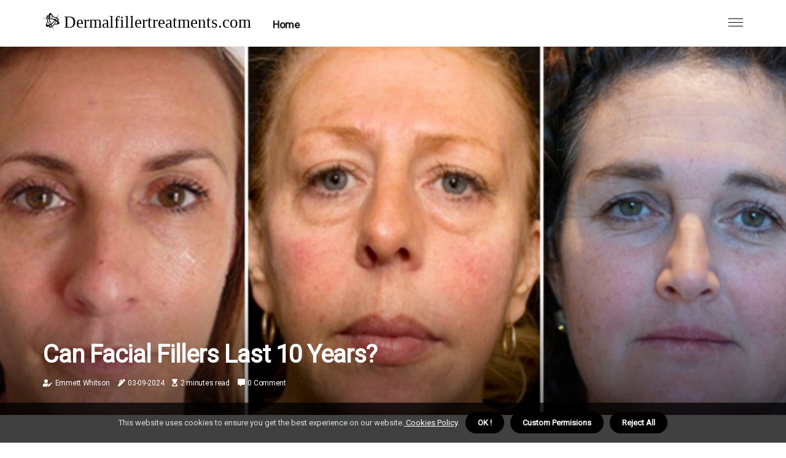

--- FILE ---
content_type: text/html;charset=utf-8
request_url: https://www.dermalfillertreatments.com/can-filler-last-10-years
body_size: 16446
content:
<!DOCTYPE html><html lang="en-US"><head><meta charset="UTF-8" /><meta http-equiv="X-UA-Compatible" content="IE=edge" /><meta name="viewport" content="width=device-width, initial-scale=1" /><meta name="generator" content="WordPress 5.2.1" /><meta name="robots" content="index,follow,max-snippet:-1, max-image-preview:large, max-video-preview:-1"><title>Can facial fillers last 10 years?</title><meta name="author" content="Emmett Whitson" /><meta name="description" content="When it comes to facial fillers, there is no one-size-fits-all answer to how long they last. Learn more about how long you can expect your results to last ..." /><meta name="keywords" content="dr. devgan, dr. gavin chan, dr. mobin master" /><link rel="canonical" href="https://www.dermalfillertreatments.com/can-filler-last-10-years" /><meta property="og:locale" content="en_US" /><meta property="og:type" content="website" /><meta property="og:title" content="Can facial fillers last 10 years?" /><meta property="og:description" content="When it comes to facial fillers, there is no one-size-fits-all answer to how long they last. Learn more about how long you can expect your results to last from an expert." /><meta property="og:url" content="https://www.dermalfillertreatments.com/can-filler-last-10-years" /><meta property="og:site_name" content="dermalfillertreatments.com"/><meta property="og:image" content="https://www.dermalfillertreatments.com/img/bebf7d243d0ab6cf0361e58be4b5a938.jpg?03"/><meta name="twitter:card" content="summary_large_image" /><meta name="twitter:description" content="When it comes to facial fillers, there is no one-size-fits-all answer to how long they last. Learn more about how long you can expect your results to last from an expert." /><meta name="twitter:title" content="Can facial fillers last 10 years?" /><script type='application/ld+json' class='yoast-schema-graph yoast-schema-graph--main'>{"@context": "https://schema.org","@graph": [{"@type": "WebSite","@id": "https://www.dermalfillertreatments.com#website","url": "https://www.dermalfillertreatments.com","name": "dermalfillertreatments.com","inLanguage": "en","description": "When it comes to facial fillers, there is no one-size-fits-all answer to how long they last. Learn more about how long you can expect your results to last from an expert."},{"@type": "ImageObject","@id": "https://www.dermalfillertreatments.com/can-filler-last-10-years#primaryimage","inLanguage": "en","url": "https://www.dermalfillertreatments.com/img/bebf7d243d0ab6cf0361e58be4b5a938.jpg?03","width": 1920,"height": 800,"caption": "Can facial fillers last 10 years?"},{"@type": "WebPage","@id": "https://www.dermalfillertreatments.com/can-filler-last-10-years#webpage","url": "https://www.dermalfillertreatments.com/can-filler-last-10-years","name": "Can facial fillers last 10 years?","isPartOf": {"@id": "https://www.dermalfillertreatments.com#website"},"inLanguage": "en","primaryImageOfPage": {"@id": "https://www.dermalfillertreatments.com/can-filler-last-10-years#primaryimage"},"datePublished": "2024-09-03T19-47-36.000Z","dateModified": "2024-09-03T19-47-36.000Z","description": "When it comes to facial fillers, there is no one-size-fits-all answer to how long they last. Learn more about how long you can expect your results to last from an expert.","potentialAction": [{"@type": "ReadAction","target": ["https://www.dermalfillertreatments.com/can-filler-last-10-years"]}]}]}</script><link rel="icon" href="https://www.dermalfillertreatments.com/img/favicon.png" type="image/x-icon" /><link rel="apple-touch-icon-precomposed" sizes="57x57" href="https://www.dermalfillertreatments.com/img/apple-touch-icon-57x57.png" /><link rel="apple-touch-icon-precomposed" sizes="114x114" href="https://www.dermalfillertreatments.com/img/apple-touch-icon-114x114.png" /><link rel="apple-touch-icon-precomposed" sizes="72x72" href="https://www.dermalfillertreatments.com/img/apple-touch-icon-72x72.png" /><link rel="apple-touch-icon-precomposed" sizes="144x144" href="https://www.dermalfillertreatments.com/img/apple-touch-icon-144x144.png" /><link rel="apple-touch-icon-precomposed" sizes="60x60" href="https://www.dermalfillertreatments.com/img/apple-touch-icon-60x60.png" /><link rel="apple-touch-icon-precomposed" sizes="120x120" href="https://www.dermalfillertreatments.com/img/apple-touch-icon-120x120.png" /><link rel="apple-touch-icon-precomposed" sizes="76x76" href="https://www.dermalfillertreatments.com/img/apple-touch-icon-76x76.png" /><link rel="apple-touch-icon-precomposed" sizes="152x152" href="https://www.dermalfillertreatments.com/img/apple-touch-icon-152x152.png" /><link rel="icon" type="image/png" href="https://www.dermalfillertreatments.com/img/favicon-196x196.png" sizes="196x196" /><link rel="icon" type="image/png" href="https://www.dermalfillertreatments.com/img/favicon-96x96.png" sizes="96x96" /><link rel="icon" type="image/png" href="https://www.dermalfillertreatments.com/img/favicon-32x32.png" sizes="32x32" /><link rel="icon" type="image/png" href="https://www.dermalfillertreatments.com/img/favicon-16x16.png" sizes="16x16" /><link rel="icon" type="image/png" href="https://www.dermalfillertreatments.com/img/favicon-128.png" sizes="128x128" /><meta name="application-name" content="&nbsp;"/><meta name="msapplication-TileColor" content="#FFFFFF" /><meta name="msapplication-TileImage" content="mstile-144x144.png" /><meta name="msapplication-square70x70logo" content="mstile-70x70.png" /><meta name="msapplication-square150x150logo" content="mstile-150x150.png" /><meta name="msapplication-wide310x150logo" content="mstile-310x150.png" /><meta name="msapplication-square310x310logo" content="mstile-310x310.png" /><script> WebFontConfig = { google: { families: ['Roboto', 'Roboto'] } }; (function(d) { var wf = d.createElement('script'), s = d.scripts[0]; wf.src = 'https://ajax.googleapis.com/ajax/libs/webfont/1.6.26/webfont.js'; wf.async = true; s.parentNode.insertBefore(wf, s); })(document);</script><style type="text/css">:root{ --main-color:#ef3f48; --font-heading:Roboto; --font-body:Roboto;}.enable_footer_columns_dark { background: #151515; color: #fff; border-top: 1px solid #303030;}</style><link rel="stylesheet" href="https://www.dermalfillertreatments.com/css/bootstrap.min.css?ver=3.1.1" type="text/css" media="all" /><link rel="stylesheet" href="https://cdnjs.cloudflare.com/ajax/libs/font-awesome/5.15.4/css/all.min.css" /><link rel="https://api.w.org/" href="https://www.dermalfillertreatments.com/wp-json" /><link rel="EditURI" type="application/rsd+xml" title="RSD" href="https://www.dermalfillertreatments.com/xmlrpc.php?rsd" /><link rel="wlwmanifest" type="application/wlwmanifest+xml" href="https://www.dermalfillertreatments.com/wp-includes/wlwmanifest.xml"/><link rel="shortlink" href="https://www.dermalfillertreatments.com"/><style type="text/css">.vbto_header_magazine_style.two_header_top_style.vbto_cus_top_share .header_top_bar_wrapper { background: #000000;}h4 {margin-top: 34px;}.home_section3 { background-color: #00000008;}.enable_footer_columns_dark { background: #000000; color: #fff; border-top: 1px solid #000000;}.vbto_radus_e {border-radius: 5px;}.single_post_title_main { text-align: left; max-width: 88%; font-size: 30px;}ul.jl_s_pagination { display: none;}.cc-window { position: fixed; left: 0; right: 0; bottom: 0; width: 100%; background-color: rgba(0,0,0,0.75); z-index: 999; opacity: 1; transition: all 0.3s ease;}.cc-window .box-cookies { padding: 15px; text-align: center; color: #DBE0DF; font-size: 13px; font-weight: 400; line-height: 30px;}.cc-window .box-cookies { padding: 15px; text-align: center; color: #DBE0DF; font-size: 13px; font-weight: 400; line-height: 30px;}.cc-window .cc-close .cc-reject .cc-custom{ display: inline-block; margin-left: 10px; line-height: normal; padding: 10px 20px; background-color: #000000; color: #fff; font-weight: bold; border-radius: 23px; cursor: pointer; transition: all 0.3s ease-in-out;}.footer_logo_about{font-weight: bold;font-size: 30px;}.post_content.vbto_content { text-align: justify;}.jm-post-like{cursor:pointer;}a.jm-post-like.loved { background: red; border-radius: 14px;}.single_post_share_icon_post li a i { display: inline-block; padding: 0; color: #fff; text-align: center; text-transform: capitalize; font-size: 16px; font-weight: 500; height: 40px; line-height: 40px; width: 40px; border-radius: 14px;}.single-post-meta-wrapper.vbto_sfoot i { float: left; display: inline-block; padding: 0; color: #000; text-align: center; margin-right: 0; text-transform: capitalize; font-size: 16px; font-weight: 500; height: 40px; line-height: 40px; width: 40px; border-radius: 14px; border: 1px solid #ebebeb;}.auth .author-info.vbto_auth_head { background: transparent; padding: 0px 11%; text-align: center; margin-bottom: 0px;}.main_title_col .auth { margin-top: 0px; margin-bottom: 30px; padding: 0px; border: 0px !important;}.auth .author-info.vbto_auth_head { background: transparent; padding: 0px 11%; text-align: center; margin-bottom: 0px;}.author-info.vbto_auth_head .author-avatar { display: block; float: right; margin-left: 50px;}.author-info.vbto_auth_head .avatar { width: 198px !important; border: 7px solid #fff; border-radius: 50%; overflow: hidden; margin-top: -27px;}.author-info.vbto_auth_head .author-description { float: right; display: block; margin: 0px; width: 55%;}.auth .author_commentcount, .auth .author_postcount { font-size: 12px; color: #fff; line-height: 1.2; background: #000000; margin-right: 5px; padding: 2px 10px; border-radius: 14px;}.grid-sidebar .box { margin-bottom: 0!important; width: 50%; padding: 0; padding-right: 20px; padding-left: 20px; float: left; position: relative;}ol {display: inline-block;list-style-type: none;margin: 0px 0px 20px 80px;padding: 0;overflow: hidden;font-size: 12px;padding-left: 0;border-left: 1px solid #000000;}ol li {display: inline;margin-right: 8px;}ol li::before {content: ">";margin-right: 8px;}ol li:first-child::before {content: "";}.jlm_w .jlma { top: 4px;}.jlm_w .jlmb { top: 10px;}.jlm_w .jlmc { top: 16px;}.jlm_w span { display: block; position: absolute; width: 106%; height: 1px; border-radius: 31px; background: #000000; left: 30px;}.bottom_footer_menu_text .vbto_ft_w { border-top: 1px solid #ffff;}.menu-footer { margin-bottom: 0; padding: 0px; float: right; margin: -5px 35px 0px 0px;}.footer-bottom { color: #fff;}#menu-footer-menu li a { text-decoration: none; color: #fff;}.jellywp_about_us_widget_wrapper .footer_logo_about {margin-bottom: 30px;float: none;display: inline-block;width:100%;}.vbto_cat_img_w:last-child, .footer-columns .vbto_cat_img_w:nth-last-child(2) {margin-bottom: 8px;}.jli-moon{font-family: font!important;}.jli-moon:before { content: "\e920";}.jli-sun{font-family: font!important;}.jli-sun:before { content: "\e91e";}.vbto_day_night .jl-night-toggle-icon { width: 39px; background: rgba(0,0,0,.4); border-radius: 36;}.vbto__cat_img_w .vbto__cat_img_c { height: 62px; position: relative; border-radius: 3px; margin-top: :5px;}.footer-columns .vbto__cat_img_w .vbto__cat_img_c { border: 0px solid #525252; background: #3a3939;}header.header-wraper.vbto_header_magazine_style.two_header_top_style.header_layout_style3_custom.vbto_cus_top_share.border_down { background: #000000; height: 122px;}.vbto__s_pagination { display: none;}.vbto_cites { margin-top: 40px;}.row { display: -ms-flexbox; display: flex; -ms-flex-wrap: wrap; flex-wrap: wrap; margin-right: -15px; margin-left: -15px; width: 100%;}.vbto__lead_large { display: block;position: relative;}.vbto__lead_mobile { display: none;position: relative;}@media only screen and (max-width: 400px) { .author-info.vbto_auth_head .author-description { float: right; display: block; margin: 0px; width: 100%;}.author-info.vbto_auth_head .author-avatar { display: block; float: none; margin-left: 0px;}.grid-sidebar .box { margin-bottom: 0!important; width: 100%; padding: 0; padding-right: 20px; padding-left: 20px; float: left; position: relative;}.vbto__lead_large { display: none;position: relative;}.vbto__lead_mobile { display: block;position: relative;}}</style><style></style></head><body class="mobile_nav_class jl-has-sidebar"><div class="options_layout_wrapper vbto_clear_at vbto_radius vbto_none_box_styles vbto_border_radiuss vbto_en_day_night"><div class="options_layout_container full_layout_enable_front"><header class="header-wraper vbto_header_magazine_style two_header_top_style header_layout_style3_custom vbto_cus_top_share "><div class="vbto_blank_nav"></div><div id="menu_wrapper" class="menu_wrapper vbto_menu_sticky vbto_stick"><div class="container"><div class="row"><div class="main_menu col-md-12" style="height: 75px;"><div class="logo_small_wrapper_table"><div class="logo_small_wrapper"><a class="logo_link" href="https://www.dermalfillertreatments.com" style="margin-top: -10px;"><div class="vbto_logo_n"><div class="fab fa-battle-net" style="font-size: 27px;color: #000000;"> Dermalfillertreatments.com</div></div><div class="vbto_logo_w"><div class="fab fa-battle-net" style="font-size: 32px;color: #000000;"> Dermalfillertreatments.com</div></div></a></div></div><div class="search_header_menu vbto_nav_mobile"><div class="menu_mobile_icons"><div class="jlm_w"><span class="jlma"></span><span class="jlmb"></span><span class="jlmc"></span></div></div></div><div class="menu-primary-container navigation_wrapper vbto_cus_share_mnu"><ul id="mainmenu" class="vbto_main_menu"><li class="menu-item current-menu-item current_page_item"> <a href="https://www.dermalfillertreatments.com">Home<span class="border-menu"></span></a></li></ul></div></div></div></div></div></div></header><div class="mobile_menu_overlay"></div><div class="vbto_single_style4"><div class="single_content_header single_captions_overlay_bottom_image_full_width"><div class="image-post-thumb" style="background-image: url('https://www.dermalfillertreatments.com/img/bebf7d243d0ab6cf0361e58be4b5a938.jpg?03')"></div><div class="single_full_breadcrumbs_top"><div class="container"><div class="row"><div class="col-md-12"></div></div></div></div><div class="single_post_entry_content_wrapper"><div class="container"><div class="row"><div class="col-md-12"><div class="single_post_entry_content"><h1 class="single_post_title_main">Can facial fillers last 10 years?</h1><span class="vbto_post_meta"><span class="vbto_author_img_w"><i class="fas fa-user-edit"></i><a href="https://www.dermalfillertreatments.com/emmett-whitson" title="Posts by Emmett Whitson" rel="author">Emmett Whitson</a></span><span class="post-date"><i class="fas fa-pen-alt"></i>03-09-2024</span><span class="post-read-time"><i class="fa fa-hourglass-start"></i>2 minutes read</span><span class="meta-comment"><i class="fa fa-comment-alt"></i><a href="#">0 Comment</a></span></span></div></div></div></div></div></div></div><section id="content_main" class="clearfix vbto_spost"><div class="container"><div class="row main_content"><div class="col-md-8 loop-large-post" id="content"><div class="widget_container content_page"><div class="post type-post status-publish format-gallery has-post-thumbnail hentry category-business tag-inspiration tag-morning tag-tip tag-tutorial post_format-post-format-gallery"><div class="single_section_content box blog_large_post_style"><div class="post_content_w"><div class="post_sw"><div class="post_s"><div class="vbto_single_share_wrapper vbto_clear_at"><ul class="single_post_share_icon_post"><li class="single_post_share_facebook"><a rel="nofollow noopener" href="https://www.facebook.com/sharer.php?u=https://www.dermalfillertreatments.com/can-filler-last-10-years" target="_blank"><i class="jli-facebook"></i></a></li><li class="single_post_share_twitter"><a rel="nofollow noopener" href="https://twitter.com/share?url=https://www.dermalfillertreatments.com/can-filler-last-10-years&amp;text=https://www.dermalfillertreatments.com/post&amp;hashtags=dermalfillertreatments.com" target="_blank"><i class="jli-twitter"></i></a></li><li class="single_post_share_linkedin"><a rel="nofollow noopener" href="http://www.linkedin.com/shareArticle?mini=true&amp;url=https://www.dermalfillertreatments.com/can-filler-last-10-years" target="_blank"><i class="jli-linkedin"></i></a></li></ul></div><span class="single-post-meta-wrapper vbto_sfoot"><a class="jm-post-like" data-post_id="can-filler-last-10-years" title="Like"><i class="jli-love"></i><span id="love">6</span></a><span class="view_options"><i class="jli-view-o"></i><span>4.5k</span></span></span></div></div><div class="post_content vbto_content"><p>When it comes to facial fillers, there is no one-size-fits-all answer to how long they last. Fillers that use hyaluronic acid can range from three months to more than two years, according to Dr. Devgan. However, there are a few things you can do to increase the time between treatments. </p><p>Fortunately, most fillers on the market are low maintenance and some of the worst fears people have about long-term use are unfounded. Some brands of dermal fillers estimate that fillers only last 6 to 12 months, so Dr. Gavin Chan referred his patients for magnetic resonance imaging (MRI) to his colleague Dr. Mobin Master (MBBS FRANZCR). </p><p>When asking other aesthetic doctors who regularly inject fillers, and then asking patients how long the fillers last, the answer is usually the same; 6, 12, or 18 months. Hyaluronic acid (HA) fillers are the most commonly used because of their safety, easy reversibility and minimal side effects. The distribution of <b>Facial Fillers</b> is characteristic and depends on the anatomy of the superficial fat compartments. It's important to note that you can enjoy visible facial rejuvenation or contouring results for longer than the duration of the specific filler injected. </p><p>The number of people undergoing facial filler injections for a youthful glow has increased dramatically over the past decade. Unfortunately, with the rise in popularity of dermal filler treatment and the growing number of clinics offering “reduced price” dermal treatments with poor injection technique, people receive too much filler injected into a particular area, such as the lips, leading to a duck-like bump. A radiologist may be asked to evaluate the complications, extent, and location of a known facial filler injection. Although all types of injectable fillers cause fibrous body formation (FBG), FBG is most commonly seen after prolonged injection of silicone oil (“siliconoma”, especially with non-medical grade silicone), whereas fillers such as HA have a low incidence of FBG. </p><p>According to Dr. Mobin Master, dermal fillers can last much longer than dermal filler brands say. Most fillers can perform well in this area, but hyaluronic acid fillers can dissolve if accidentally injected into a blood vessel (a rare complication). Understanding the imaging characteristics of facial fillers and their complications helps to avoid misinterpretation of MRI and PET-CT scans and facilitates therapeutic decisions in unclear clinical cases. An atypical anatomical location for facial filler injection or migration and restricted diffusion in DWI warrant histopathological correlation to exclude malignancy and other dermatological conditions. </p></div></div><div class="clearfix"></div><div class="single_tag_share"><div class="tag-cat"><ul class="single_post_tag_layout"></ul></div></div><div class="postnav_w"><div class="postnav_left"><div class="single_post_arrow_content"><a href="https://www.dermalfillertreatments.com/can-filler-last-10-years" id="prepost"> <span class="vbto_cpost_nav"> <span class="vbto_post_nav_link"><i class="jli-left-arrow"></i>Previous post</span><span class="vbto_cpost_title">Can facial fillers last 10 years?</span></span></a></div></div></div><div class="auth"><div class="author-info vbto_info_auth"><div class="author-avatar"><img src="https://www.dermalfillertreatments.com/44Oxw.jpg?03" width="165" height="165" alt="Emmett Whitson" class="avatar avatar-165 wp-user-avatar wp-user-avatar-165 alignnone photo"></div><div class="author-description"><h5><a href="https://www.dermalfillertreatments.com/emmett-whitson">Emmett Whitson</a></h5><ul class="vbto_auth_link clearfix"><li><a href="#" target="_blank"><i class="jli-link"></i></a></li><li><a href="#" target="_blank"><i class="jli-linkedin"></i></a></li><li><a href="#" target="_blank"><i class="jli-rss"></i></a></li></ul><p>Incurable pop culture evangelist. Unapologetic bacon advocate. Friendly web scholar. Friendly beer lover. Avid explorer. </p></div></div></div><div class="related-posts"><h4>Related Articles</h4><div class="single_related_post" id="relatedposts"><div class="vbto_m_right vbto_m_list vbto_m_img"><div class="vbto_m_right_w"><div class="vbto_m_right_img vbto_radus_e"><a href="https://www.dermalfillertreatments.com/is-filler-more-expensive-than-botox"><img width="500" height="350" src="https://www.dermalfillertreatments.com/img/t957bbeae09a27ba57fd8c23d32a6727a.jpg?03" class="attachment-sprasa_slider_grid_small size-sprasa_slider_grid_small wp-post-image" alt="Is filler more expensive than botox?" loading="lazy" onerror="imgError(this)"></a></div><div class="vbto_m_right_content"><h2 class="entry-title"> <a href="https://www.dermalfillertreatments.com/is-filler-more-expensive-than-botox" tabindex="-1">Is filler more expensive than botox?</a></h2><span class="vbto_post_meta"><span class="vbto_author_img_w"><i class="fas fa-user-edit"></i><a href="https://www.dermalfillertreatments.com/emmett-whitson" title="Posts by Emmett Whitson" rel="author">Emmett Whitson</a></span><span class="post-read-time"><i class="fa fa-hourglass-start"></i>3 minutes read</span></span><p>When comparing costs between botox and filler treatments for wrinkles, botox is usually cheaper but lasts shorter than filler treatments. Learn more about these two popular anti-aging treatments from an expert's perspective.</p></div></div></div><div class="vbto_m_right vbto_m_list vbto_m_img"><div class="vbto_m_right_w"><div class="vbto_m_right_img vbto_radus_e"><a href="https://www.dermalfillertreatments.com/which-dermal-fillers-last-the-longest"><img width="500" height="350" src="https://www.dermalfillertreatments.com/img/ta81374a0e3d44c2f7018474a2eedf046.jpg?03" class="attachment-sprasa_slider_grid_small size-sprasa_slider_grid_small wp-post-image" alt="Which Dermal Fillers Last the Longest?" loading="lazy" onerror="imgError(this)"></a></div><div class="vbto_m_right_content"><h2 class="entry-title"> <a href="https://www.dermalfillertreatments.com/which-dermal-fillers-last-the-longest" tabindex="-1">Which Dermal Fillers Last the Longest?</a></h2><span class="vbto_post_meta"><span class="vbto_author_img_w"><i class="fas fa-user-edit"></i><a href="https://www.dermalfillertreatments.com/emmett-whitson" title="Posts by Emmett Whitson" rel="author">Emmett Whitson</a></span><span class="post-read-time"><i class="fa fa-hourglass-start"></i>1 minute read</span></span><p>Learn about which dermal fillers last the longest and how they can help reduce signs of aging without surgery.</p></div></div></div><div class="vbto_m_right vbto_m_list vbto_m_img"><div class="vbto_m_right_w"><div class="vbto_m_right_img vbto_radus_e"><a href="https://www.dermalfillertreatments.com/are-dermal-fillers-toxic"><img width="500" height="350" src="https://www.dermalfillertreatments.com/img/t01ebb9ec82309134e994fbdec040e9e2.jpg?03" class="attachment-sprasa_slider_grid_small size-sprasa_slider_grid_small wp-post-image" alt="Are dermal fillers safe?" loading="lazy" onerror="imgError(this)"></a></div><div class="vbto_m_right_content"><h2 class="entry-title"> <a href="https://www.dermalfillertreatments.com/are-dermal-fillers-toxic" tabindex="-1">Are dermal fillers safe?</a></h2><span class="vbto_post_meta"><span class="vbto_author_img_w"><i class="fas fa-user-edit"></i><a href="https://www.dermalfillertreatments.com/emmett-whitson" title="Posts by Emmett Whitson" rel="author">Emmett Whitson</a></span><span class="post-read-time"><i class="fa fa-hourglass-start"></i>2 minutes read</span></span><p>Dermal fillers are a popular choice for those looking to reduce signs of aging without invasive surgery. Learn about risks & benefits from an expert.</p></div></div></div><div class="vbto_m_right vbto_m_list vbto_m_img"><div class="vbto_m_right_w"><div class="vbto_m_right_img vbto_radus_e"><a href="https://www.dermalfillertreatments.com/who-does-dermal-fillers-near-me"><img width="500" height="350" src="https://www.dermalfillertreatments.com/img/ta1fcac6715f26a442640c5cc5e2a3a8f.jpg?03" class="attachment-sprasa_slider_grid_small size-sprasa_slider_grid_small wp-post-image" alt="Where to Find the Best Dermal Fillers Near Me?" loading="lazy" onerror="imgError(this)"></a></div><div class="vbto_m_right_content"><h2 class="entry-title"> <a href="https://www.dermalfillertreatments.com/who-does-dermal-fillers-near-me" tabindex="-1">Where to Find the Best Dermal Fillers Near Me?</a></h2><span class="vbto_post_meta"><span class="vbto_author_img_w"><i class="fas fa-user-edit"></i><a href="https://www.dermalfillertreatments.com/emmett-whitson" title="Posts by Emmett Whitson" rel="author">Emmett Whitson</a></span><span class="post-read-time"><i class="fa fa-hourglass-start"></i>1 minute read</span></span><p>Dermal fillers are an increasingly popular non-surgical alternative to facial rejuvenation surgeries that diminish fine lines and wrinkles that can form on the face over time. Learn more about dermal fillers and where to find them.</p></div></div></div></div></div><div id="comments" class="comments-area"><div id="respond" class="comment-respond"><h3 id="reply-title" class="comment-reply-title">Leave a Comment</h3><form method="post" id="commentform" class="comment-form"><p class="comment-notes"><span id="email-notes">Your email address will not be published.</span> Required fields are marked <span class="required">*</span></p><p class="comment-form-comment"><textarea class="u-full-width" id="comment" name="comment" cols="45" rows="8" aria-required="true" placeholder="Reply"></textarea></p><div class="form-fields row"><span class="comment-form-author col-md-4"><input id="author" name="author" type="text" value="" size="30" placeholder="Fullname"></span><span class="comment-form-email col-md-4"><input id="email" name="email" type="text" value="" size="30" placeholder="Email Address"></span><span class="comment-form-url col-md-4"><input id="url" name="url" type="text" value="" size="30" placeholder="Website"></span></div><p class="comment-form-cookies-consent"><input id="wp-comment-cookies-consent" name="wp-comment-cookies-consent" type="checkbox" value="yes"><label for="wp-comment-cookies-consent">Save my name, email, and website in this browser for the next time I comment.</label></p><p class="form-submit"><input name="submit" type="submit" id="submit" class="submit" value="Post Comment"><input type="hidden" name="comment_post_ID" id="comment_post_ID"></p></form></div></div></div></div><div class="brack_space"></div></div></div><div class="col-md-4" id="sidebar"><div class="vbto_sidebar_w"></div></div></div></div></section><div id="content_nav" class="vbto_mobile_nav_wrapper"><div id="nav" class="vbto_mobile_nav_inner"><div class="menu_mobile_icons mobile_close_icons closed_menu"> <span class="vbto_close_wapper"><span class="vbto_close_1"></span><span class="vbto_close_2"></span></span></div><ul id="mobile_menu_slide" class="menu_moble_slide"><li class="menu-item current-menu-item current_page_item"> <a href="https://www.dermalfillertreatments.com">Home<span class="border-menu"></span></a></li><li class="menu-item menu-item-has-children"> <a href="#">Top Rated<span class="border-menu"></span><span class="arrow_down"><i class="jli-down-chevron" aria-hidden="true"></i></span></a><ul class="sub-menu"><li class="menu-item current-menu-item current_page_item"> <a class="bd_left" href="https://www.dermalfillertreatments.com/curatemd-skin-bar-and-wellness-clinic-what-are-dermal-fillers-">CurateMD Skin Bar and Wellness Clinic - What are Dermal Fillers?<span class="border-menu"></span></a></li><li class="menu-item current-menu-item current_page_item"> <a class="bd_left" href="https://www.dermalfillertreatments.com/what-areas-can-be-treated-with-dermal-fillers">What Areas Can Be Treated with Dermal Fillers?<span class="border-menu"></span></a></li><li class="menu-item current-menu-item current_page_item"> <a class="bd_left" href="https://www.dermalfillertreatments.com/how-long-does-it-take-for-filler-lumps-to-settle">How Long Does It Take for Filler Lumps to Settle?<span class="border-menu"></span></a></li><li class="menu-item current-menu-item current_page_item"> <a class="bd_left" href="https://www.dermalfillertreatments.com/can-dermal-fillers-be-dissolved">Can dermal fillers be dissolved? An expert's guide<span class="border-menu"></span></a></li><li class="menu-item current-menu-item current_page_item"> <a class="bd_left" href="https://www.dermalfillertreatments.com/which-dermal-fillers-last-the-longest">Which Dermal Fillers Last the Longest?<span class="border-menu"></span></a></li><li class="menu-item current-menu-item current_page_item"> <a class="bd_left" href="https://www.dermalfillertreatments.com/can-you-get-sick-from-fillers">Can You Get Sick from Dermal Fillers?<span class="border-menu"></span></a></li><li class="menu-item current-menu-item current_page_item"> <a class="bd_left" href="https://www.dermalfillertreatments.com/which-brand-of-filler-is-best">Which Dermal Filler is Best for Lip Augmentation?<span class="border-menu"></span></a></li><li class="menu-item current-menu-item current_page_item"> <a class="bd_left" href="https://www.dermalfillertreatments.com/can-botox-or-fillers-get-rid-of-under-eye-bags">Can Botox or Fillers Get Rid of Under Eye Bags?<span class="border-menu"></span></a></li><li class="menu-item current-menu-item current_page_item"> <a class="bd_left" href="https://www.dermalfillertreatments.com/which-fillers-last-longest">Which dermal fillers last the longest?<span class="border-menu"></span></a></li><li class="menu-item current-menu-item current_page_item"> <a class="bd_left" href="https://www.dermalfillertreatments.com/what-happens-after-years-of-fillers">What happens to your skin after years of fillers?<span class="border-menu"></span></a></li><li class="menu-item current-menu-item current_page_item"> <a class="bd_left" href="https://www.dermalfillertreatments.com/who-injects-fillers">Who is Qualified to Inject Dermal Fillers?<span class="border-menu"></span></a></li><li class="menu-item current-menu-item current_page_item"> <a class="bd_left" href="https://www.dermalfillertreatments.com/where-to-get-dermal-fillers">Where to Get Dermal Fillers? A Comprehensive Guide<span class="border-menu"></span></a></li><li class="menu-item current-menu-item current_page_item"> <a class="bd_left" href="https://www.dermalfillertreatments.com/do-lumps-from-fillers-go-away">Do Lumps from Fillers Disappear?<span class="border-menu"></span></a></li><li class="menu-item current-menu-item current_page_item"> <a class="bd_left" href="https://www.dermalfillertreatments.com/what-are-some-examples-of-dermal-fillers">The Benefits of Dermal Fillers: A Comprehensive Guide<span class="border-menu"></span></a></li><li class="menu-item current-menu-item current_page_item"> <a class="bd_left" href="https://www.dermalfillertreatments.com/are-dermal-fillers-safe-long-term">Are dermal fillers safe for long-term use?<span class="border-menu"></span></a></li><li class="menu-item current-menu-item current_page_item"> <a class="bd_left" href="https://www.dermalfillertreatments.com/why-do-fillers-take-2-weeks-to-settle">Why do dermal fillers take two weeks to settle?<span class="border-menu"></span></a></li><li class="menu-item current-menu-item current_page_item"> <a class="bd_left" href="https://www.dermalfillertreatments.com/can-fillers-last-5-years">Can dermal fillers last 5 years?<span class="border-menu"></span></a></li><li class="menu-item current-menu-item current_page_item"> <a class="bd_left" href="https://www.dermalfillertreatments.com/who-does-dermal-fillers-near-me">Where to Find the Best Dermal Fillers Near Me?<span class="border-menu"></span></a></li><li class="menu-item current-menu-item current_page_item"> <a class="bd_left" href="https://www.dermalfillertreatments.com/who-can-inject-dermal-fillers">Who Can Inject Dermal Fillers? Expert Advice on Injectable Treatments<span class="border-menu"></span></a></li><li class="menu-item current-menu-item current_page_item"> <a class="bd_left" href="https://www.dermalfillertreatments.com/are-dermal-fillers-painful">Are dermal fillers painful? An expert's perspective<span class="border-menu"></span></a></li><li class="menu-item current-menu-item current_page_item"> <a class="bd_left" href="https://www.dermalfillertreatments.com/will-lip-fillers-help-with-smokers-lines">Say goodbye to smokers lines with lip fillers<span class="border-menu"></span></a></li><li class="menu-item current-menu-item current_page_item"> <a class="bd_left" href="https://www.dermalfillertreatments.com/which-lip-fillers">Which lip filler is right for you?<span class="border-menu"></span></a></li><li class="menu-item current-menu-item current_page_item"> <a class="bd_left" href="https://www.dermalfillertreatments.com/will-lip-fillers-hide-my-teeth">Can lip fillers hide your teeth?<span class="border-menu"></span></a></li><li class="menu-item current-menu-item current_page_item"> <a class="bd_left" href="https://www.dermalfillertreatments.com/can-fillers-cause-bags-under-eyes">Can fillers cause bags under eyes?<span class="border-menu"></span></a></li><li class="menu-item current-menu-item current_page_item"> <a class="bd_left" href="https://www.dermalfillertreatments.com/should-dermal-filler-feel-hard">Should Dermal Filler Feel Hard? An Expert's Perspective<span class="border-menu"></span></a></li><li class="menu-item current-menu-item current_page_item"> <a class="bd_left" href="https://www.dermalfillertreatments.com/is-filler-better-than-botox">Is filler better than botox? An expert's perspective<span class="border-menu"></span></a></li><li class="menu-item current-menu-item current_page_item"> <a class="bd_left" href="https://www.dermalfillertreatments.com/can-dermal-fillers-be-used-on-the-body">The benefits of dermal fillers for the body<span class="border-menu"></span></a></li><li class="menu-item current-menu-item current_page_item"> <a class="bd_left" href="https://www.dermalfillertreatments.com/can-dermal-fillers-cause-lumps">Can Dermal Fillers Cause Lumps? - An Expert's Perspective<span class="border-menu"></span></a></li><li class="menu-item current-menu-item current_page_item"> <a class="bd_left" href="https://www.dermalfillertreatments.com/how-do-you-get-rid-of-lumps-after-fillers">Getting Rid of Lumps After Dermal Fillers<span class="border-menu"></span></a></li><li class="menu-item current-menu-item current_page_item"> <a class="bd_left" href="https://www.dermalfillertreatments.com/who-does-fillers">Who Does Fillers? A Comprehensive Guide for Nurses, Dentists, Physicians and Physician Assistants<span class="border-menu"></span></a></li><li class="menu-item current-menu-item current_page_item"> <a class="bd_left" href="https://www.dermalfillertreatments.com/do-fillers-feel-weird">Do Fillers Feel Uncomfortable?<span class="border-menu"></span></a></li><li class="menu-item current-menu-item current_page_item"> <a class="bd_left" href="https://www.dermalfillertreatments.com/are-dermal-fillers-expensive">Are dermal fillers worth the cost?<span class="border-menu"></span></a></li><li class="menu-item current-menu-item current_page_item"> <a class="bd_left" href="https://www.dermalfillertreatments.com/where-can-you-use-dermal-fillers">The Benefits of Dermal Fillers: A Comprehensive Guide<span class="border-menu"></span></a></li><li class="menu-item current-menu-item current_page_item"> <a class="bd_left" href="https://www.dermalfillertreatments.com/whats-the-longest-filler-can-last">How long do dermal fillers last in Mclean, VA?<span class="border-menu"></span></a></li><li class="menu-item current-menu-item current_page_item"> <a class="bd_left" href="https://www.dermalfillertreatments.com/where-on-the-face-can-you-have-dermal-fillers">Where on the Face Can You Rejuvenate with Dermal Fillers?<span class="border-menu"></span></a></li><li class="menu-item current-menu-item current_page_item"> <a class="bd_left" href="https://www.dermalfillertreatments.com/is-filler-more-expensive-than-botox">Is filler more expensive than botox?<span class="border-menu"></span></a></li><li class="menu-item current-menu-item current_page_item"> <a class="bd_left" href="https://www.dermalfillertreatments.com/can-i-do-dermal-fillers-at-home">Can I Safely Do Dermal Fillers at Home?<span class="border-menu"></span></a></li><li class="menu-item current-menu-item current_page_item"> <a class="bd_left" href="https://www.dermalfillertreatments.com/can-i-give-myself-dermal-fillers">The dangers of self-injecting dermal fillers<span class="border-menu"></span></a></li><li class="menu-item current-menu-item current_page_item"> <a class="bd_left" href="https://www.dermalfillertreatments.com/what-does-dermal-filler-feel-like">What does dermal filler feel like? A comprehensive guide<span class="border-menu"></span></a></li><li class="menu-item current-menu-item current_page_item"> <a class="bd_left" href="https://www.dermalfillertreatments.com/when-dermal-fillers-go-wrong">What happens when dermal fillers go wrong?<span class="border-menu"></span></a></li><li class="menu-item current-menu-item current_page_item"> <a class="bd_left" href="https://www.dermalfillertreatments.com/what-are-dermal-fillers-covid-vaccine">What are the Side Effects of Dermal Fillers and the COVID-19 Vaccine?<span class="border-menu"></span></a></li><li class="menu-item current-menu-item current_page_item"> <a class="bd_left" href="https://www.dermalfillertreatments.com/are-there-fillers-that-last-5-years">The Best Dermal Fillers for Long-Lasting Results<span class="border-menu"></span></a></li><li class="menu-item current-menu-item current_page_item"> <a class="bd_left" href="https://www.dermalfillertreatments.com/are-dermal-fillers-toxic">Are dermal fillers safe?<span class="border-menu"></span></a></li><li class="menu-item current-menu-item current_page_item"> <a class="bd_left" href="https://www.dermalfillertreatments.com/how-long-does-it-take-for-fillers-to-dissolve">How long does it take for dermal fillers to dissolve?<span class="border-menu"></span></a></li><li class="menu-item current-menu-item current_page_item"> <a class="bd_left" href="https://www.dermalfillertreatments.com/are-dermal-fillers-worth-it">Are dermal fillers worth it? A comprehensive guide<span class="border-menu"></span></a></li><li class="menu-item current-menu-item current_page_item"> <a class="bd_left" href="https://www.dermalfillertreatments.com/what-can-dermal-fillers-be-used-for">What Can Dermal Fillers Do For You?<span class="border-menu"></span></a></li><li class="menu-item current-menu-item current_page_item"> <a class="bd_left" href="https://www.dermalfillertreatments.com/what-happens-when-you-stop-using-fillers">What happens when you stop using fillers?<span class="border-menu"></span></a></li><li class="menu-item current-menu-item current_page_item"> <a class="bd_left" href="https://www.dermalfillertreatments.com/will-filler-nodules-go-away">Will Filler Nodules Disappear?<span class="border-menu"></span></a></li><li class="menu-item current-menu-item current_page_item"> <a class="bd_left" href="https://www.dermalfillertreatments.com/can-filler-last-10-years">Can facial fillers last 10 years?<span class="border-menu"></span></a></li><li class="menu-item current-menu-item current_page_item"> <a class="bd_left" href="https://www.dermalfillertreatments.com/can-filler-last-10-years">Can facial fillers last 10 years?<span class="border-menu"></span></a></li></ul></li></ul><div id="sprasa_about_us_widget-3" class="widget jellywp_about_us_widget"><div class="widget_vbto_wrapper about_widget_content"><div class="jellywp_about_us_widget_wrapper"><div class="social_icons_widget"><ul class="social-icons-list-widget icons_about_widget_display"><li> <a class="facebook" rel="nofollow noopener" href="https://www.facebook.com/sharer.php?u=https://www.dermalfillertreatments.com/post" target="_blank"><i class="jli-facebook"></i></a></li><li> <a class="twitter" rel="nofollow noopener" href="https://twitter.com/share?url=https://www.dermalfillertreatments.com/post&amp;text=https://www.dermalfillertreatments.com/post&amp;hashtags=dermalfillertreatments.com" target="_blank"><i class="jli-twitter"></i></a></li><li> <a class="linkedin" rel="nofollow noopener" href="http://www.linkedin.com/shareArticle?mini=true&amp;url=https://www.dermalfillertreatments.com/post" target="_blank"><i class="jli-linkedin"></i></a></li></ul></div></div></div></div></div></div><footer id="footer-container" class="vbto_footer_act enable_footer_columns_dark"><div class="footer-columns"><div class="container"><div class="row"><div class="col-md-4"><div id="sprasa_about_us_widget-2" class="widget jellywp_about_us_widget"><div class="widget_vbto_wrapper about_widget_content"><div class="jellywp_about_us_widget_wrapper"><div class="footer_logo_about" style="">Dermalfillertreatments.com</div><div></div><div class="social_icons_widget"><ul class="social-icons-list-widget icons_about_widget_display"></ul></div></div></div></div><div id="sprasa_about_us_widget-4" class="widget jellywp_about_us_widget"><div class="widget_vbto_wrapper about_widget_content"><div class="jellywp_about_us_widget_wrapper"><div class="social_icons_widget"><ul class="social-icons-list-widget icons_about_widget_display"></ul></div></div></div></div></div></div></div></div><div class="footer-bottom enable_footer_copyright_dark"><div class="container"><div class="row bottom_footer_menu_text"><div class="col-md-12"><div class="vbto_ft_w">© Copyright <span id="year"></span> dermalfillertreatments.com. All rights reserved.<ul id="menu-footer-menu" class="menu-footer"><li class="menu-item menu-item-6"> <a rel="nofollow" href="https://www.dermalfillertreatments.com/emmett-whitson">About us Dermalfillertreatments.com</a></li><li class="menu-item menu-item-7"> <a rel="nofollow" href="https://www.dermalfillertreatments.com/privacy">Privacy policy</a></li></li></ul></div></div></div></div></div></footer><div id="go-top"> <a href="#go-top"><i class="jli-up-chevron"></i></a></div></div></div><div id="ccokies" role="dialog" aria-live="polite" aria-label="cookieconsent" aria-describedby="cookieconsent:desc" class="cc-window cc-banner cc-type-info cc-theme-block cc-bottom " style="display:none;"><div class="box-cookies"><span aria-label="dismiss cookie message" role="button" tabindex="0" class="cc-open fa fa-cookie" style="display:none;"></span><span class="cc-message innercookie">This website uses cookies to ensure you get the best experience on our website.<a style="color: white;text-decoration: underline!important;" rel="nofollow" href="https://www.dermalfillertreatments.com/privacy"> Cookies Policy</a>.</span><span aria-label="dismiss cookie message" role="button" tabindex="0" class="cc-close innercookie"> OK !</span><span aria-label="dismiss cookie message" role="button" tabindex="0" class="cc-custom innercookie"> Custom Permisions</span><span aria-label="dismiss cookie message" role="button" tabindex="0" class="cc-reject innercookie"> Reject All</span></div></div><script src="https://www.dermalfillertreatments.com/wp-includes/js/jquery/jquery.min.js?ver=1.3.4-wp"></script><style> *, :before, :after { --tw-border-spacing-x: 0; --tw-border-spacing-y: 0; --tw-translate-x: 0; --tw-translate-y: 0; --tw-rotate: 0; --tw-skew-x: 0; --tw-skew-y: 0; --tw-scale-x: 1; --tw-scale-y: 1; --tw-pan-x: ; --tw-pan-y: ; --tw-pinch-zoom: ; --tw-scroll-snap-strictness: proximity; --tw-ordinal: ; --tw-slashed-zero: ; --tw-numeric-figure: ; --tw-numeric-spacing: ; --tw-numeric-fraction: ; --tw-ring-inset: ; --tw-ring-offset-width: 0px; --tw-ring-offset-color: #fff; --tw-ring-color: rgba(59, 130, 246, .5); --tw-ring-offset-shadow: 0 0 transparent; --tw-ring-shadow: 0 0 transparent; --tw-shadow: 0 0 transparent; --tw-shadow-colored: 0 0 transparent; --tw-blur: ; --tw-brightness: ; --tw-contrast: ; --tw-grayscale: ; --tw-hue-rotate: ; --tw-invert: ; --tw-saturate: ; --tw-sepia: ; --tw-drop-shadow: ; --tw-backdrop-blur: ; --tw-backdrop-brightness: ; --tw-backdrop-contrast: ; --tw-backdrop-grayscale: ; --tw-backdrop-hue-rotate: ; --tw-backdrop-invert: ; --tw-backdrop-opacity: ; --tw-backdrop-saturate: ; --tw-backdrop-sepia: } ::-webkit-backdrop { --tw-border-spacing-x: 0; --tw-border-spacing-y: 0; --tw-translate-x: 0; --tw-translate-y: 0; --tw-rotate: 0; --tw-skew-x: 0; --tw-skew-y: 0; --tw-scale-x: 1; --tw-scale-y: 1; --tw-pan-x: ; --tw-pan-y: ; --tw-pinch-zoom: ; --tw-scroll-snap-strictness: proximity; --tw-ordinal: ; --tw-slashed-zero: ; --tw-numeric-figure: ; --tw-numeric-spacing: ; --tw-numeric-fraction: ; --tw-ring-inset: ; --tw-ring-offset-width: 0px; --tw-ring-offset-color: #fff; --tw-ring-color: rgba(59, 130, 246, .5); --tw-ring-offset-shadow: 0 0 transparent; --tw-ring-shadow: 0 0 transparent; --tw-shadow: 0 0 transparent; --tw-shadow-colored: 0 0 transparent; --tw-blur: ; --tw-brightness: ; --tw-contrast: ; --tw-grayscale: ; --tw-hue-rotate: ; --tw-invert: ; --tw-saturate: ; --tw-sepia: ; --tw-drop-shadow: ; --tw-backdrop-blur: ; --tw-backdrop-brightness: ; --tw-backdrop-contrast: ; --tw-backdrop-grayscale: ; --tw-backdrop-hue-rotate: ; --tw-backdrop-invert: ; --tw-backdrop-opacity: ; --tw-backdrop-saturate: ; --tw-backdrop-sepia: } ::backdrop { --tw-border-spacing-x: 0; --tw-border-spacing-y: 0; --tw-translate-x: 0; --tw-translate-y: 0; --tw-rotate: 0; --tw-skew-x: 0; --tw-skew-y: 0; --tw-scale-x: 1; --tw-scale-y: 1; --tw-pan-x: ; --tw-pan-y: ; --tw-pinch-zoom: ; --tw-scroll-snap-strictness: proximity; --tw-ordinal: ; --tw-slashed-zero: ; --tw-numeric-figure: ; --tw-numeric-spacing: ; --tw-numeric-fraction: ; --tw-ring-inset: ; --tw-ring-offset-width: 0px; --tw-ring-offset-color: #fff; --tw-ring-color: rgba(59, 130, 246, .5); --tw-ring-offset-shadow: 0 0 transparent; --tw-ring-shadow: 0 0 transparent; --tw-shadow: 0 0 transparent; --tw-shadow-colored: 0 0 transparent; --tw-blur: ; --tw-brightness: ; --tw-contrast: ; --tw-grayscale: ; --tw-hue-rotate: ; --tw-invert: ; --tw-saturate: ; --tw-sepia: ; --tw-drop-shadow: ; --tw-backdrop-blur: ; --tw-backdrop-brightness: ; --tw-backdrop-contrast: ; --tw-backdrop-grayscale: ; --tw-backdrop-hue-rotate: ; --tw-backdrop-invert: ; --tw-backdrop-opacity: ; --tw-backdrop-saturate: ; --tw-backdrop-sepia: } .pointer-events-none { pointer-events: none } .static { position: static } .fixed { position: fixed } .absolute { position: absolute } .relative { position: relative } .inset-0 { top: 0; bottom: 0; left: 0; right: 0 } .left-0 { left: 0 } .m-0 { margin: 0 } .my-0 { margin-top: 0; margin-bottom: 0 } .mx-auto { margin-left: auto; margin-right: auto } .mx-0 { margin-left: 0; margin-right: 0 } .my-4 { margin-top: 1rem; margin-bottom: 1rem } .my-2 { margin-top: .5rem; margin-bottom: .5rem } .my-3 { margin-top: .75rem; margin-bottom: .75rem } .my-1 { margin-top: .25rem; margin-bottom: .25rem } .mt-2 { margin-top: .5rem } .mt-3 { margin-top: .75rem } .mt-1 { margin-top: .25rem } .mb-4 { margin-bottom: 1rem } .mb-0 { margin-bottom: 0 } .mr-2 { margin-right: .5rem } .ml-3 { margin-left: .75rem } .ml-4 { margin-left: 1rem } .mb-2 { margin-bottom: .5rem } .mr-1 { margin-right: .25rem } .mt-4 { margin-top: 1rem } .mb-12 { margin-bottom: 3rem } .mb-8 { margin-bottom: 2rem } .mb-3 { margin-bottom: .75rem } .block { display: block } .inline-block { display: inline-block } .inline { display: inline } .flex { display: flex } .inline-flex { display: inline-flex } .grid { display: grid } .hidden { display: none } .h-56 { height: 14rem } .h-2 { height: .5rem } .h-3 { height: .75rem } .h-4 { height: 1rem } .h-full { height: 100% } .h-8 { height: 2rem } .h-6 { height: 1.5rem } .h-5 { height: 1.25rem } .max-h-screen { max-height: 100vh } .max-h-0 { max-height: 0 } .w-full { width: 100% } .w-2 { width: .5rem } .w-3 { width: .75rem } .w-4 { width: 1rem } .w-8 { width: 2rem } .w-11 { width: 2.75rem } .w-5 { width: 1.25rem } .w-1\.5 { width: .375rem } .w-1 { width: .25rem } .flex-1 { flex: 1 } .shrink-0 { flex-shrink: 0 } .translate-x-0\.5 { --tw-translate-x: .125rem; transform: translate(var(--tw-translate-x), var(--tw-translate-y))rotate(var(--tw-rotate))skewX(var(--tw-skew-x))skewY(var(--tw-skew-y))scaleX(var(--tw-scale-x))scaleY(var(--tw-scale-y)) } .translate-x-0 { --tw-translate-x: 0px; transform: translate(var(--tw-translate-x), var(--tw-translate-y))rotate(var(--tw-rotate))skewX(var(--tw-skew-x))skewY(var(--tw-skew-y))scaleX(var(--tw-scale-x))scaleY(var(--tw-scale-y)) } .translate-x-5 { --tw-translate-x: 1.25rem; transform: translate(var(--tw-translate-x), var(--tw-translate-y))rotate(var(--tw-rotate))skewX(var(--tw-skew-x))skewY(var(--tw-skew-y))scaleX(var(--tw-scale-x))scaleY(var(--tw-scale-y)) } .rotate-90 { --tw-rotate: 90deg; transform: translate(var(--tw-translate-x), var(--tw-translate-y))rotate(var(--tw-rotate))skewX(var(--tw-skew-x))skewY(var(--tw-skew-y))scaleX(var(--tw-scale-x))scaleY(var(--tw-scale-y)) } .rotate-180 { --tw-rotate: 180deg; transform: translate(var(--tw-translate-x), var(--tw-translate-y))rotate(var(--tw-rotate))skewX(var(--tw-skew-x))skewY(var(--tw-skew-y))scaleX(var(--tw-scale-x))scaleY(var(--tw-scale-y)) } .transform { transform: translate(var(--tw-translate-x), var(--tw-translate-y))rotate(var(--tw-rotate))skewX(var(--tw-skew-x))skewY(var(--tw-skew-y))scaleX(var(--tw-scale-x))scaleY(var(--tw-scale-y)) } .transform-gpu { transform: translate3d(var(--tw-translate-x), var(--tw-translate-y), 0)rotate(var(--tw-rotate))skewX(var(--tw-skew-x))skewY(var(--tw-skew-y))scaleX(var(--tw-scale-x))scaleY(var(--tw-scale-y)) } @keyframes spin { to { transform: rotate(360deg) } } .animate-spin { animation: 1s linear infinite spin } .cursor-pointer { cursor: pointer } .grid-cols-2 { grid-template-columns: repeat(2, minmax(0, 1fr)) } .flex-col { flex-direction: column } .flex-wrap { flex-wrap: wrap } .items-start { align-items: flex-start } .items-end { align-items: flex-end } .items-center { align-items: center } .items-stretch { align-items: stretch } .justify-end { justify-content: flex-end } .justify-center { justify-content: center } .justify-between { justify-content: space-between } .justify-around { justify-content: space-around } .gap-y-3 { row-gap: .75rem } .gap-y-2 { row-gap: .5rem } .self-end { align-self: flex-end } .overflow-hidden { overflow: hidden } .overflow-scroll { overflow: scroll } .overflow-x-hidden { overflow-x: hidden } .truncate { text-overflow: ellipsis; white-space: nowrap; overflow: hidden } .whitespace-normal { white-space: normal } .whitespace-nowrap { white-space: nowrap } .break-all { word-break: break-all } .rounded-full { border-radius: 9999px } .rounded-lg { border-radius: .5rem } .rounded-xl { border-radius: .75rem } .border { border-width: 1px } .border-2 { border-width: 2px } .border-none { border-style: none } .border-transparent { border-color: transparent } .bg-white { --tw-bg-opacity: 1; background-color: rgb(255 255 255/var(--tw-bg-opacity)) } .bg-gray-50 { --tw-bg-opacity: 1; background-color: rgb(249 250 251/var(--tw-bg-opacity)) } .p-1 { padding: .25rem } .p-3 { padding: .75rem } .px-0 { padding-left: 0; padding-right: 0 } .py-2 { padding-top: .5rem; padding-bottom: .5rem } .px-3 { padding-left: .75rem; padding-right: .75rem } .px-4 { padding-left: 1rem; padding-right: 1rem } .px-2 { padding-left: .5rem; padding-right: .5rem } .py-1 { padding-top: .25rem; padding-bottom: .25rem } .pr-2 { padding-right: .5rem } .pb-2 { padding-bottom: .5rem } .text-left { text-align: left } .text-center { text-align: center } .text-right { text-align: right } .text-justify { text-align: justify } .align-middle { vertical-align: middle } .text-xs { font-size: .75rem; line-height: 1rem } .text-\[9px\] { font-size: 9px } .text-sm { font-size: .875rem; line-height: 1.25rem } .text-lg { font-size: 1.125rem; line-height: 1.75rem } .font-semibold { font-weight: 600 } .font-medium { font-weight: 500 } .font-bold { font-weight: 700 } .font-black { font-weight: 900 } .italic { font-style: italic } .ordinal { --tw-ordinal: ordinal; font-variant-numeric: var(--tw-ordinal)var(--tw-slashed-zero)var(--tw-numeric-figure)var(--tw-numeric-spacing)var(--tw-numeric-fraction) } .leading-4 { line-height: 1rem } .leading-tight { line-height: 1.25 } .leading-7 { line-height: 1.75rem } .text-gray-900 { --tw-text-opacity: 1; color: rgb(17 24 39/var(--tw-text-opacity)) } .text-gray-200 { --tw-text-opacity: 1; color: rgb(229 231 235/var(--tw-text-opacity)) } .text-indigo-600 { --tw-text-opacity: 1; color: rgb(79 70 229/var(--tw-text-opacity)) } .text-gray-400 { --tw-text-opacity: 1; color: rgb(156 163 175/var(--tw-text-opacity)) } .no-underline { -webkit-text-decoration-line: none; text-decoration-line: none } .opacity-90 { opacity: .9 } .opacity-100 { opacity: 1 } .opacity-0 { opacity: 0 } .shadow-md { --tw-shadow: 0 4px 6px -1px rgba(0, 0, 0, .1), 0 2px 4px -2px rgba(0, 0, 0, .1); --tw-shadow-colored: 0 4px 6px -1px var(--tw-shadow-color), 0 2px 4px -2px var(--tw-shadow-color); box-shadow: var(--tw-ring-offset-shadow, 0 0 transparent), var(--tw-ring-shadow, 0 0 transparent), var(--tw-shadow) } .shadow { --tw-shadow: 0 1px 3px 0 rgba(0, 0, 0, .1), 0 1px 2px -1px rgba(0, 0, 0, .1); --tw-shadow-colored: 0 1px 3px 0 var(--tw-shadow-color), 0 1px 2px -1px var(--tw-shadow-color); box-shadow: var(--tw-ring-offset-shadow, 0 0 transparent), var(--tw-ring-shadow, 0 0 transparent), var(--tw-shadow) } .shadow-lg { --tw-shadow: 0 10px 15px -3px rgba(0, 0, 0, .1), 0 4px 6px -4px rgba(0, 0, 0, .1); --tw-shadow-colored: 0 10px 15px -3px var(--tw-shadow-color), 0 4px 6px -4px var(--tw-shadow-color); box-shadow: var(--tw-ring-offset-shadow, 0 0 transparent), var(--tw-ring-shadow, 0 0 transparent), var(--tw-shadow) } .outline { outline-style: solid } .ring-2 { --tw-ring-offset-shadow: var(--tw-ring-inset)0 0 0 var(--tw-ring-offset-width)var(--tw-ring-offset-color); --tw-ring-shadow: var(--tw-ring-inset)0 0 0 calc(2px + var(--tw-ring-offset-width))var(--tw-ring-color); box-shadow: var(--tw-ring-offset-shadow), var(--tw-ring-shadow), var(--tw-shadow, 0 0 transparent) } .ring-0 { --tw-ring-offset-shadow: var(--tw-ring-inset)0 0 0 var(--tw-ring-offset-width)var(--tw-ring-offset-color); --tw-ring-shadow: var(--tw-ring-inset)0 0 0 calc(0px + var(--tw-ring-offset-width))var(--tw-ring-color); box-shadow: var(--tw-ring-offset-shadow), var(--tw-ring-shadow), var(--tw-shadow, 0 0 transparent) } .ring-black { --tw-ring-opacity: 1; --tw-ring-color: rgb(0 0 0/var(--tw-ring-opacity)) } .ring-opacity-5 { --tw-ring-opacity: .05 } .blur { --tw-blur: blur(8px); filter: var(--tw-blur)var(--tw-brightness)var(--tw-contrast)var(--tw-grayscale)var(--tw-hue-rotate)var(--tw-invert)var(--tw-saturate)var(--tw-sepia)var(--tw-drop-shadow) } .filter { filter: var(--tw-blur)var(--tw-brightness)var(--tw-contrast)var(--tw-grayscale)var(--tw-hue-rotate)var(--tw-invert)var(--tw-saturate)var(--tw-sepia)var(--tw-drop-shadow) } .transition-all { transition-property: all; transition-duration: .15s; transition-timing-function: cubic-bezier(.4, 0, .2, 1) } .transition { transition-property: color, background-color, border-color, -webkit-text-decoration-color, -webkit-text-decoration-color, text-decoration-color, fill, stroke, opacity, box-shadow, transform, filter, -webkit-backdrop-filter, -webkit-backdrop-filter, backdrop-filter; transition-duration: .15s; transition-timing-function: cubic-bezier(.4, 0, .2, 1) } .transition-opacity { transition-property: opacity; transition-duration: .15s; transition-timing-function: cubic-bezier(.4, 0, .2, 1) } .transition-colors { transition-property: color, background-color, border-color, -webkit-text-decoration-color, -webkit-text-decoration-color, text-decoration-color, fill, stroke; transition-duration: .15s; transition-timing-function: cubic-bezier(.4, 0, .2, 1) } .transition-height { transition-property: max-height; transition-duration: .15s; transition-timing-function: cubic-bezier(.4, 0, .2, 1) } .duration-500 { transition-duration: .5s } .duration-200 { transition-duration: .2s } .duration-100 { transition-duration: .1s } .duration-300 { transition-duration: .3s } .ease-in-out { transition-timing-function: cubic-bezier(.4, 0, .2, 1) } .ease-out { transition-timing-function: cubic-bezier(0, 0, .2, 1) } .ease-in { transition-timing-function: cubic-bezier(.4, 0, 1, 1) } .focus\:outline-none:focus { outline-offset: 2px; outline: 2px solid transparent } .disabled\:cursor-not-allowed:disabled { cursor: not-allowed } .disabled\:opacity-50:disabled { opacity: .5 } [dir=ltr] .ltr\:mr-3 { margin-right: .75rem } [dir=ltr] .ltr\:mr-2 { margin-right: .5rem } [dir=ltr] .ltr\:mr-1 { margin-right: .25rem } [dir=ltr] .ltr\:ml-1 { margin-left: .25rem } [dir=ltr] .ltr\:mr-4 { margin-right: 1rem } [dir=ltr] .ltr\:pr-2\.5 { padding-right: .625rem } [dir=ltr] .ltr\:pr-2 { padding-right: .5rem } [dir=ltr] .ltr\:pl-2 { padding-left: .5rem } [dir=ltr] .ltr\:last\:mr-0:last-child { margin-right: 0 } [dir=rtl] .rtl\:ml-3 { margin-left: .75rem } [dir=rtl] .rtl\:ml-2 { margin-left: .5rem } [dir=rtl] .rtl\:ml-1 { margin-left: .25rem } [dir=rtl] .rtl\:mr-1 { margin-right: .25rem } [dir=rtl] .rtl\:ml-4 { margin-left: 1rem } [dir=rtl] .rtl\:pl-2\.5 { padding-left: .625rem } [dir=rtl] .rtl\:pl-2 { padding-left: .5rem } [dir=rtl] .rtl\:last\:ml-0:last-child { margin-left: 0 } @media (min-width:768px) { .md\:mt-4 { margin-top: 1rem } .md\:mt-6 { margin-top: 1.5rem } .md\:flex { display: flex } .md\:hidden { display: none } .md\:w-97 { width: 25rem } .md\:flex-row { flex-direction: row } .md\:px-16 { padding-left: 4rem; padding-right: 4rem } .md\:px-4 { padding-left: 1rem; padding-right: 1rem } .md\:text-sm { font-size: .875rem; line-height: 1.25rem } .md\:text-lg { font-size: 1.125rem; line-height: 1.75rem } [dir=ltr] .ltr\:md\:mr-5 { margin-right: 1.25rem } [dir=rtl] .rtl\:md\:ml-5 { margin-left: 1.25rem } } @media (min-width:1024px) { .lg\:mt-0 { margin-top: 0 } .lg\:flex-none { flex: none } .lg\:flex-row { flex-direction: row } [dir=ltr] .ltr\:lg\:pr-10 { padding-right: 2.5rem } [dir=ltr] .ltr\:lg\:pl-10 { padding-left: 2.5rem } [dir=ltr] .ltr\:lg\:pl-14 { padding-left: 3.5rem } [dir=rtl] .rtl\:lg\:pl-10 { padding-left: 2.5rem } [dir=rtl] .rtl\:lg\:pr-10 { padding-right: 2.5rem } [dir=rtl] .rtl\:lg\:pr-14 { padding-right: 3.5rem } } .preferencesstart { max-width: 601px; height: 310px; position: fixed; top: 50%; left: 50%; transform: translate(-50%, -50%); z-index: 99999999; } .preferencesstart button, input[type=submit] { display: block; float: left; background-color: #000; color: #fff; line-height: 22px!important; font-size: 13px; font-weight: 600; text-transform: capitalize; letter-spacing: 0; padding: 0 21px; margin-top: 0; border-radius: 15px!important; -o-transition: .25s; -ms-transition: .25s; -moz-transition: .25s; -webkit-transition: .25s; transition: .25s; border: 0; outline: 0;}.preferencesstart .pointer-events-none { margin-top: -10px;}.cc-message { display: inline-block;}.cc-window .box-cookies .cc-close { display: inline-block!important; margin-left: 10px; line-height: normal; padding: 10px 20px; background-color: #000000; color: #fff; font-weight: bold; border-radius: 23px; cursor: pointer; transition: all 0.3s ease-in-out;}.cc-window .box-cookies .cc-reject { display: inline-block!important; margin-left: 10px; line-height: normal; padding: 10px 20px; background-color: #000000; color: #fff; font-weight: bold; border-radius: 23px; cursor: pointer; transition: all 0.3s ease-in-out;}.cc-window .box-cookies .cc-custom{ display: inline-block!important; margin-left: 10px; line-height: normal; padding: 10px 20px; background-color: #000000; color: #fff; font-weight: bold; border-radius: 23px; cursor: pointer; transition: all 0.3s ease-in-out;} .cc-window-closed .box-cookies .cc-open { display: inline-block!important; margin-left: 4px; line-height: normal; padding: 6px 10px; color: #fff; font-weight: bold; border-radius: 24px; cursor: pointer; transition: all 0.3s ease-in-out; font-size: 25px; } .cc-window-closed { position: fixed; left: 0; right: 0; bottom: 0px; width: 57px; height: 43px; background-color: #000000; z-index: 999; opacity: 1; transition: all 0.3s ease; border-radius: 0px 12px 0px 0px; padding: 4px 0px 0px 0px; } </style><div dir="ltr" class="preferencesstart h-full w-full flex justify-center items-start" style="display:none"> <div style="font-family: Inter, sans-serif; position: absolute;">&nbsp;</div> <div class="w-full py-2 px-3 md:px-16"> <div class="w-full px-4 py-2 shadow-md transition-all duration-500 ease-in-out" style="background-color: rgb(255, 255, 255); color: rgb(0, 0, 0); font-family: Inter, sans-serif; border-radius: 1rem;"> <div class="w-full flex flex-col mx-auto items-center relative"> <div class="w-full flex justify-between items-center"> <p class="text-md md:text-lg font-semibold m-0" style="color: #000000;">Which cookies do you want to accept?</p> <div class="acceptall cursor-pointer flex justify-center h-4 w-4 items-center p-1 rounded-full" style="background-color: #000000; color: rgb(255, 255, 255);"> <svg class="h-3 w-3" viewBox="0 0 352 512" fill="none" xmlns="http://www.w3.org/2000/svg"> <g id="times-solid" clip-path="url(#clip0)"> <path id="Vector" d="M242.72 256L342.79 155.93C355.07 143.65 355.07 123.74 342.79 111.45L320.55 89.21C308.27 76.93 288.36 76.93 276.07 89.21L176 189.28L75.93 89.21C63.65 76.93 43.74 76.93 31.45 89.21L9.21 111.45C-3.07 123.73 -3.07 143.64 9.21 155.93L109.28 256L9.21 356.07C-3.07 368.35 -3.07 388.26 9.21 400.55L31.45 422.79C43.73 435.07 63.65 435.07 75.93 422.79L176 322.72L276.07 422.79C288.35 435.07 308.27 435.07 320.55 422.79L342.79 400.55C355.07 388.27 355.07 368.36 342.79 356.07L242.72 256Z" fill="#ffffff"></path> </g> <defs> <clipPath id="clip0"> <rect width="352" height="512" fill="white"></rect> </clipPath> </defs> </svg> </div> </div> <div class="w-full text-gray-900 text-xs font-medium mt-2" style="color: rgb(0, 0, 0);">We use cookies to optimize our website and collect statistics on usage.</div> <div class="w-full flex flex-wrap my-2 px-4"> <div class="flex-wrap w-full relative mt-1"> <div class="w-full flex items-center justify-between"> <div class="flex cursor-pointer"> <div class="flex items-start" style="margin-top: 3px;"> <svg class="transform transition ease-in-out duration-200 h-3 w-3 ltr:mr-1 rtl:ml-1 " viewBox="0 0 320 512" fill="none" xmlns="http://www.w3.org/2000/svg"> <path d="M207.029 381.476L12.686 187.132C3.313 177.759 3.313 162.563 12.686 153.191L35.353 130.524C44.71 121.167 59.875 121.149 69.254 130.484L224 284.505L378.745 130.484C388.124 121.149 403.289 121.167 412.646 130.524L435.313 153.191C444.686 162.564 444.686 177.76 435.313 187.132L240.971 381.476C231.598 390.848 216.402 390.848 207.029 381.476Z" fill="#000000"></path> </svg> </div> <div class="text-xs" style="color: rgb(0, 0, 0);">Necessary</div> </div> <div class="flex justify-end"> <span class="flex ml-3 items-center justify-end"> <button class="relative flex items-center h-6 w-11 border-2 border-transparent rounded-full cursor-pointer transition-colors ease-in-out duration-200 focus:outline-none disabled:opacity-50 disabled:cursor-not-allowed" data-type="necessary" type="button" role="switch" aria-checked="false" disabled="" style="background-color: #000000; scale: 0.8;"> <span class="translate-x-5 pointer-events-none absolute left-0 inline-block h-5 w-5 rounded-full bg-white shadow transform-gpu ring-0 transition ease-in-out duration-200"> <span class="opacity-0 ease-in duration-200 absolute inset-0 h-full w-full flex items-center justify-center transition-opacity" aria-hidden="true"> <svg class="text-gray-400" fill="none" viewBox="0 0 12 12" style="height: 13px; width: 13px;"> <path d="M4 8l2-2m0 0l2-2M6 6L4 4m2 2l2 2" stroke="currentColor" stroke-width="2" stroke-linecap="round" stroke-linejoin="round"></path> </svg> </span> <span class="opacity-100 ease-out duration-100 absolute inset-0 h-full w-full flex items-center justify-center transition-opacity" aria-hidden="true"> <svg class="text-indigo-600" fill="currentColor" viewBox="0 0 12 12" style="height: 13px; width: 13px;"> <path d="M3.707 5.293a1 1 0 00-1.414 1.414l1.414-1.414zM5 8l-.707.707a1 1 0 001.414 0L5 8zm4.707-3.293a1 1 0 00-1.414-1.414l1.414 1.414zm-7.414 2l2 2 1.414-1.414-2-2-1.414 1.414zm3.414 2l4-4-1.414-1.414-4 4 1.414 1.414z"></path> </svg> </span> </span> </button> </span> </div> </div> <div class="max-h-0 mt-1 ltr:pl-2 trl:pr-2 flex flex-col w-full font-medium transition-height transition ease-in-out duration-200" style="color: rgb(0, 0, 0);"></div> </div> <div class="flex-wrap w-full relative mt-1"> <div class="w-full flex items-center justify-between"> <div class="flex cursor-pointer"> <div class="flex items-start" style="margin-top: 3px;"> <svg class="transform transition ease-in-out duration-200 h-3 w-3 ltr:mr-1 rtl:ml-1 " viewBox="0 0 320 512" fill="none" xmlns="http://www.w3.org/2000/svg"> <path d="M207.029 381.476L12.686 187.132C3.313 177.759 3.313 162.563 12.686 153.191L35.353 130.524C44.71 121.167 59.875 121.149 69.254 130.484L224 284.505L378.745 130.484C388.124 121.149 403.289 121.167 412.646 130.524L435.313 153.191C444.686 162.564 444.686 177.76 435.313 187.132L240.971 381.476C231.598 390.848 216.402 390.848 207.029 381.476Z" fill="#000000"></path> </svg> </div> <div class="text-xs" style="color: rgb(0, 0, 0);">Statistics</div> </div> <div class="flex justify-end"> <span class="flex ml-3 items-center justify-end"> <button class="relative flex items-center h-6 w-11 border-2 border-transparent rounded-full cursor-pointer transition-colors ease-in-out duration-200 focus:outline-none disabled:opacity-50 disabled:cursor-not-allowed" data-type="statistics" type="button" role="switch" aria-checked="false" style="background-color: #000000; scale: 0.8;"> <span class="translate-x-5 pointer-events-none absolute left-0 inline-block h-5 w-5 rounded-full bg-white shadow transform-gpu ring-0 transition ease-in-out duration-200"> <span class="opacity-0 ease-in duration-200 absolute inset-0 h-full w-full flex items-center justify-center transition-opacity" aria-hidden="true"> <svg class="text-gray-400" fill="none" viewBox="0 0 12 12" style="height: 13px; width: 13px;"> <path d="M4 8l2-2m0 0l2-2M6 6L4 4m2 2l2 2" stroke="currentColor" stroke-width="2" stroke-linecap="round" stroke-linejoin="round"></path> </svg> </span> <span class="opacity-100 ease-out duration-100 absolute inset-0 h-full w-full flex items-center justify-center transition-opacity" aria-hidden="true"> <svg class="text-indigo-600" fill="currentColor" viewBox="0 0 12 12" style="height: 13px; width: 13px;"> <path d="M3.707 5.293a1 1 0 00-1.414 1.414l1.414-1.414zM5 8l-.707.707a1 1 0 001.414 0L5 8zm4.707-3.293a1 1 0 00-1.414-1.414l1.414 1.414zm-7.414 2l2 2 1.414-1.414-2-2-1.414 1.414zm3.414 2l4-4-1.414-1.414-4 4 1.414 1.414z"></path> </svg> </span> </span> </button> </span> </div> </div> <div class="max-h-0 mt-1 ltr:pl-2 trl:pr-2 flex flex-col w-full font-medium transition-height transition ease-in-out duration-200" style="color: rgb(0, 0, 0);"></div> </div> <div class="flex-wrap w-full relative mt-1"> <div class="w-full flex items-center justify-between"> <div class="flex cursor-pointer"> <div class="flex items-start" style="margin-top: 3px;"> <svg class="transform transition ease-in-out duration-200 h-3 w-3 ltr:mr-1 rtl:ml-1 " viewBox="0 0 320 512" fill="none" xmlns="http://www.w3.org/2000/svg"> <path d="M207.029 381.476L12.686 187.132C3.313 177.759 3.313 162.563 12.686 153.191L35.353 130.524C44.71 121.167 59.875 121.149 69.254 130.484L224 284.505L378.745 130.484C388.124 121.149 403.289 121.167 412.646 130.524L435.313 153.191C444.686 162.564 444.686 177.76 435.313 187.132L240.971 381.476C231.598 390.848 216.402 390.848 207.029 381.476Z" fill="#000000"></path> </svg> </div> <div class="text-xs" style="color: rgb(0, 0, 0);">Preferences</div> </div> <div class="flex justify-end"> <span class="flex ml-3 items-center justify-end"> <button class="relative flex items-center h-6 w-11 border-2 border-transparent rounded-full cursor-pointer transition-colors ease-in-out duration-200 focus:outline-none disabled:opacity-50 disabled:cursor-not-allowed" data-type="preferences" type="button" role="switch" aria-checked="false" style="background-color: #000000; scale: 0.8;"> <span class="translate-x-5 pointer-events-none absolute left-0 inline-block h-5 w-5 rounded-full bg-white shadow transform-gpu ring-0 transition ease-in-out duration-200"> <span class="opacity-0 ease-in duration-200 absolute inset-0 h-full w-full flex items-center justify-center transition-opacity" aria-hidden="true"> <svg class="text-gray-400" fill="none" viewBox="0 0 12 12" style="height: 13px; width: 13px;"> <path d="M4 8l2-2m0 0l2-2M6 6L4 4m2 2l2 2" stroke="currentColor" stroke-width="2" stroke-linecap="round" stroke-linejoin="round"></path> </svg> </span> <span class="opacity-100 ease-out duration-100 absolute inset-0 h-full w-full flex items-center justify-center transition-opacity" aria-hidden="true"> <svg class="text-indigo-600" fill="currentColor" viewBox="0 0 12 12" style="height: 13px; width: 13px;"> <path d="M3.707 5.293a1 1 0 00-1.414 1.414l1.414-1.414zM5 8l-.707.707a1 1 0 001.414 0L5 8zm4.707-3.293a1 1 0 00-1.414-1.414l1.414 1.414zm-7.414 2l2 2 1.414-1.414-2-2-1.414 1.414zm3.414 2l4-4-1.414-1.414-4 4 1.414 1.414z"></path> </svg> </span> </span> </button> </span> </div> </div> <div class="max-h-0 mt-1 ltr:pl-2 trl:pr-2 flex flex-col w-full font-medium transition-height transition ease-in-out duration-200" style="color: rgb(0, 0, 0);"></div> </div> <div class="flex-wrap w-full relative mt-1"> <div class="w-full flex items-center justify-between"> <div class="flex cursor-pointer"> <div class="flex items-start" style="margin-top: 3px;"> <svg class="transform transition ease-in-out duration-200 h-3 w-3 ltr:mr-1 rtl:ml-1 " viewBox="0 0 320 512" fill="none" xmlns="http://www.w3.org/2000/svg"> <path d="M207.029 381.476L12.686 187.132C3.313 177.759 3.313 162.563 12.686 153.191L35.353 130.524C44.71 121.167 59.875 121.149 69.254 130.484L224 284.505L378.745 130.484C388.124 121.149 403.289 121.167 412.646 130.524L435.313 153.191C444.686 162.564 444.686 177.76 435.313 187.132L240.971 381.476C231.598 390.848 216.402 390.848 207.029 381.476Z" fill="#000000"></path> </svg> </div> <div class="text-xs" style="color: rgb(0, 0, 0);">Marketing</div> </div> <div class="flex justify-end"> <span class="flex ml-3 items-center justify-end"> <button class="relative flex items-center h-6 w-11 border-2 border-transparent rounded-full cursor-pointer transition-colors ease-in-out duration-200 focus:outline-none disabled:opacity-50 disabled:cursor-not-allowed" data-type="marketing" type="button" role="switch" aria-checked="false" style="background-color: #000000; scale: 0.8;"> <span class="translate-x-5 pointer-events-none absolute left-0 inline-block h-5 w-5 rounded-full bg-white shadow transform-gpu ring-0 transition ease-in-out duration-200"> <span class="opacity-0 ease-in duration-200 absolute inset-0 h-full w-full flex items-center justify-center transition-opacity" aria-hidden="true"> <svg class="text-gray-400" fill="none" viewBox="0 0 12 12" style="height: 13px; width: 13px;"> <path d="M4 8l2-2m0 0l2-2M6 6L4 4m2 2l2 2" stroke="currentColor" stroke-width="2" stroke-linecap="round" stroke-linejoin="round"></path> </svg> </span> <span class="opacity-100 ease-out duration-100 absolute inset-0 h-full w-full flex items-center justify-center transition-opacity" aria-hidden="true"> <svg class="text-indigo-600" fill="currentColor" viewBox="0 0 12 12" style="height: 13px; width: 13px;"> <path d="M3.707 5.293a1 1 0 00-1.414 1.414l1.414-1.414zM5 8l-.707.707a1 1 0 001.414 0L5 8zm4.707-3.293a1 1 0 00-1.414-1.414l1.414 1.414zm-7.414 2l2 2 1.414-1.414-2-2-1.414 1.414zm3.414 2l4-4-1.414-1.414-4 4 1.414 1.414z"></path> </svg> </span> </span> </button> </span> </div> </div> <div class="max-h-0 mt-1 ltr:pl-2 trl:pr-2 flex flex-col w-full font-medium transition-height transition ease-in-out duration-200" style="color: rgb(0, 0, 0);"></div> </div> </div> <div class="w-full mt-2"> <div class="flex justify-center"> <button class="acceptall flex-1 ltr:mr-3 rtl:ml-3 ltr:md:mr-5 rtl:md:ml-5 flex justify-center items-center text-center cursor-pointer px-2 md:px-4 py-2 border border-transparent text-xs leading-4 font-black" style="background-color: #000000; color: rgb(255, 255, 255); border-radius: 0.375rem;"> <span>Accept all cookies</span> </button> <button class="submitpermissions flex-1 flex justify-center items-center text-center cursor-pointer px-2 md:px-4 py-2 border border-transparent text-xs leading-4 font-black" style="background-color: #000000; color: rgb(255, 255, 255); border-radius: 0.375rem;"> <span>Submit permissions</span> </button> </div> <div class="w-full flex justify-end mt-3 md:mt-4"> <div class="flex items-end"></div> </div> </div> </div> </div> </div> <script>jQuery(document).ready(function() { jQuery(".preferencesstart .flex-wrap > .w-full.flex").click(function() { var details = jQuery(this).next(); if(details.css('max-height') == '0px') { details.css('max-height', '500px'); } else { details.css('max-height', '0px'); } });});if (localStorage.getItem('consent') == undefined) { jQuery("#ccokies").show(); jQuery(".innercookie").show();} else { jQuery("#ccokies").addClass('cc-window-closed').removeClass('cc-window'); jQuery("#ccokies").show(); jQuery(".innercookie").hide(); jQuery(".cc-open").show();}jQuery(document.body).on("click",".cc-acceptall",function(k){ localStorage.consent=1; jQuery("#ccokies").addClass('cc-window-closed').removeClass('cc-window'); jQuery(".preferencesstart").hide(); jQuery(".innercookie").hide(); jQuery(".cc-open").show();});jQuery(document.body).on("click",".cc-close",function(k){ localStorage.consent=1; jQuery("#ccokies").addClass('cc-window-closed').removeClass('cc-window'); jQuery(".preferencesstart").hide(); jQuery(".innercookie").hide(); jQuery(".cc-open").show();});jQuery(document.body).on("click",".cc-custom",function(k){ jQuery(".preferencesstart").show()});jQuery(document.body).on("click",".cc-open",function(k){ jQuery(".preferencesstart").show()});jQuery(document.body).on("click",".acceptall",function(k){ localStorage.consent=1; jQuery("#ccokies").addClass('cc-window-closed').removeClass('cc-window'); jQuery(".preferencesstart").hide(); jQuery(".innercookie").hide(); jQuery(".cc-open").show();});jQuery(document.body).on("click",".cc-window-closed",function(k){ localStorage.consent=1; jQuery(".preferencesstart").show();});jQuery(document.body).on("click",".submitpermissions",function(k){ localStorage.consent=1; jQuery("#ccokies").addClass('cc-window-closed').removeClass('cc-window'); jQuery(".preferencesstart").hide(); jQuery(".innercookie").hide(); jQuery(".cc-open").show(); executeStoredSettings();});jQuery(document.body).on("click",".cc-reject",function(k){ localStorage.consent=1; jQuery("#ccokies").addClass('cc-window-closed').removeClass('cc-window'); jQuery(".preferencesstart").hide(); jQuery(".innercookie").hide(); jQuery(".cc-open").show(); deleteAllCookies();});function deleteAllCookies() { var allCookies = document.cookie.split(';'); for (var i = 0; i < allCookies.length; i++) { var cookiePair = allCookies[i].split('='); var cookieName = cookiePair[0].trim(); document.cookie = cookieName + '=; expires=Thu, 01 Jan 1970 00:00:01 GMT; path=/'; }};let allCurrentCookies = [];function deleteSelectedCookies(settings) { var cookiesToDelete = { "necessary": [], "preferences": [], "marketing": [ "_gads", "DSID", "FR", ], "statistics": [ "_ga", "hjClosedSurveyInvites", "hjDonePolls", ] }; var allKnownCookies = Object.values(cookiesToDelete).flat(); var allCurrentCookies = document.cookie.split(';').map(cookie => cookie.split('=')[0].trim()); var unclassifiedCookies = allCurrentCookies.filter(cookieName => !allKnownCookies.some(known => cookieName.startsWith(known))); function deleteCookie(name, path, domain) { var d = new Date(); d.setTime(d.getTime() - (24 * 60 * 60 * 1000)); var expires = "expires=" + d.toUTCString(); document.cookie = name + "=" + ((path) ? ";path=" + path : "") + ((domain) ? ";domain=" + domain : "") + ";expires=" + expires; } for (var type in settings) { if (settings[type]) { cookiesToDelete[type].forEach(function(knownCookie) { allCurrentCookies.forEach(function(currentCookie) { if (currentCookie.startsWith(knownCookie)) { deleteCookie(currentCookie, '/'); deleteCookie(currentCookie, '/', location.hostname); deleteCookie(currentCookie, '/', '.' + location.hostname.split('.').slice(-2).join('.')); } }); }); } } if (!settings['unclassified']) { unclassifiedCookies.forEach(function(cookieName) { deleteCookie(cookieName, '/'); deleteCookie(cookieName, '/', location.hostname); deleteCookie(cookieName, '/', '.' + location.hostname.split('.').slice(-2).join('.')); }); }}function storeSettings(settings) { localStorage.setItem('cookiePreferences', JSON.stringify(settings));}function getStoredSettings() { var settings = localStorage.getItem('cookiePreferences'); return settings ? JSON.parse(settings) : null;}function executeStoredSettings() { var settings = getStoredSettings(); console.log(settings); if (settings) { deleteSelectedCookies(settings); }}let cookiePreferences = { necessary: false, statistics: false, marketing: false, preferences:false,};function showModal() { const modal = document.querySelector('.shadow-md'); modal.style.display = 'block';}function hideModal() { const modal = document.querySelector('.shadow-md'); modal.style.display = 'none';}function togglePreference(type) { cookiePreferences[type] = !cookiePreferences[type]; localStorage.setItem('cookiePreferences', JSON.stringify(cookiePreferences));}document.querySelector('.cursor-pointer').addEventListener('click', hideModal);function loadPreferences() { const storedPreferences = localStorage.getItem('cookiePreferences'); if (storedPreferences) { cookiePreferences = JSON.parse(storedPreferences); } Object.keys(cookiePreferences).forEach(type => { const switchButton = document.querySelector(`[data-type="${type}"]`); if (cookiePreferences[type]) { switchButton.setAttribute('aria-checked', 'false'); switchButton.style.backgroundColor = 'rgba(128, 66, 233, 0.1)'; switchButton.querySelector('span').classList.remove('translate-x-5'); switchButton.querySelector('span').classList.add('translate-x-0'); } else { switchButton.setAttribute('aria-checked', 'true'); switchButton.style.backgroundColor = 'rgba(0, 128, 0, 0.3)'; switchButton.querySelector('span').classList.remove('translate-x-0'); switchButton.querySelector('span').classList.add('translate-x-5'); } });}document.querySelectorAll('[role="switch"]').forEach(button => { button.addEventListener('click', function() { const type = this.getAttribute('data-type'); togglePreference(type); const isChecked = this.getAttribute('aria-checked') === 'true'; if (isChecked) { this.setAttribute('aria-checked', 'false'); this.style.backgroundColor = 'rgba(128, 66, 233, 0.1)'; this.querySelector('span').classList.remove('translate-x-5'); this.querySelector('span').classList.add('translate-x-0'); } else { this.setAttribute('aria-checked', 'true'); this.style.backgroundColor = 'rgba(0, 128, 0, 0.3)'; this.querySelector('span').classList.remove('translate-x-0'); this.querySelector('span').classList.add('translate-x-5'); } });});loadPreferences(); </script><script type="text/javascript">for(var cards=jQuery(".sidewidget"),i=0;i<cards.length;i++){var target=Math.floor(Math.random()*cards.length-1)+1,target2=Math.floor(Math.random()*cards.length-1)+1;cards.eq(target).before(cards.eq(target2))}var cards2=jQuery(".foterwidget");for(i=0;i<cards2.length;i++){var btarget=Math.floor(Math.random()*cards2.length-1)+1,btarget2=Math.floor(Math.random()*cards2.length-1)+1;cards2.eq(btarget).before(cards2.eq(btarget2))}function imgError(image) {image.remove();}function logSubmit(event) { event.preventDefault(); jQuery.post('https://www.dermalfillertreatments.com/api', jQuery('#commentform').serialize()); form.innerHTML = `<x style="font-size: 40px;">Thanks!</x>`;}const form = document.getElementById('commentform');form.addEventListener('submit', logSubmit);jQuery(document.body).on('click', '.jm-post-like', function(event) {event.preventDefault();var loves = parseInt(jQuery('#love').text());if(jQuery('.jm-post-like').hasClass('loved')){jQuery('#love').text(loves-1);jQuery('.jm-post-like').removeClass('loved');}else{jQuery('#love').text(loves+1);jQuery('.jm-post-like').addClass('loved');}});document.getElementById("year").innerHTML = new Date().getFullYear();</script><script defer src="https://static.cloudflareinsights.com/beacon.min.js/vcd15cbe7772f49c399c6a5babf22c1241717689176015" integrity="sha512-ZpsOmlRQV6y907TI0dKBHq9Md29nnaEIPlkf84rnaERnq6zvWvPUqr2ft8M1aS28oN72PdrCzSjY4U6VaAw1EQ==" data-cf-beacon='{"version":"2024.11.0","token":"cf93f0f3a29141089ad3b70e91dca973","r":1,"server_timing":{"name":{"cfCacheStatus":true,"cfEdge":true,"cfExtPri":true,"cfL4":true,"cfOrigin":true,"cfSpeedBrain":true},"location_startswith":null}}' crossorigin="anonymous"></script>
</body></html>